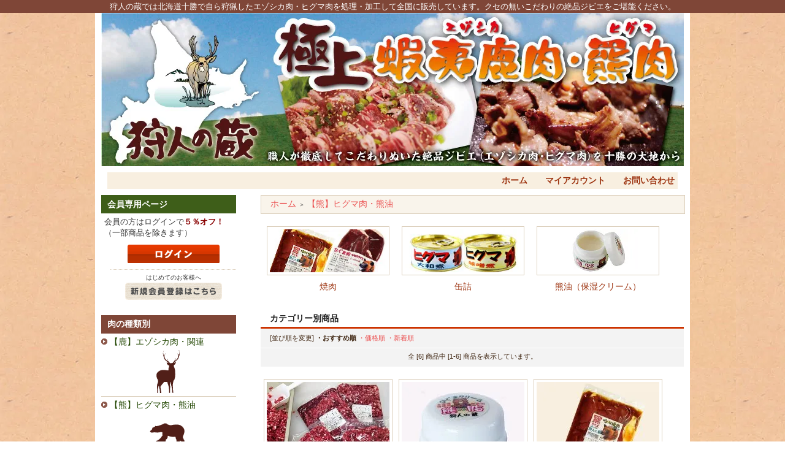

--- FILE ---
content_type: text/html; charset=EUC-JP
request_url: https://kariudonokura.jp/?mode=cate&cbid=1278311&csid=0
body_size: 6086
content:
<!DOCTYPE html PUBLIC "-//W3C//DTD XHTML 1.0 Transitional//EN" "http://www.w3.org/TR/xhtml1/DTD/xhtml1-transitional.dtd">
<html xmlns:og="http://ogp.me/ns#" xmlns:fb="http://www.facebook.com/2008/fbml" xmlns:mixi="http://mixi-platform.com/ns#" xmlns="http://www.w3.org/1999/xhtml" xml:lang="ja" lang="ja" dir="ltr">
<head>
<meta http-equiv="content-type" content="text/html; charset=euc-jp" />
<meta http-equiv="X-UA-Compatible" content="IE=edge,chrome=1" />
<title>【熊】ヒグマ肉・熊油 - 鹿肉・熊肉の【狩人の蔵】直販サイト－北海道十勝のエゾシカ肉・ヒグマ肉の絶品ジビエ・ジンギスカンの通信販売</title>
<meta name="Keywords" content="【熊】ヒグマ肉・熊油,狩人の蔵,エゾシカ,鹿肉,ジンギスカン,ヒグマ,熊油,ジビエ,販売" />
<meta name="Description" content="北海道十勝で狩猟した鹿肉（エゾシカ）・熊肉（ヒグマ）を店主自らが処理・加工して販売している「狩人の蔵」通販サイトです。独自の食肉加工技術によりクセが無く美味しい絶品ジビエを全国にお届けいたします。" />
<meta name="Author" content="S.M" />
<meta name="Copyright" content="狩人の蔵／S.M" />
<meta http-equiv="content-style-type" content="text/css" />
<meta http-equiv="content-script-type" content="text/javascript" />
<link rel="stylesheet" href="https://img06.shop-pro.jp/PA01176/313/css/1/index.css?cmsp_timestamp=20251027121923" type="text/css" />

<link rel="alternate" type="application/rss+xml" title="rss" href="https://kariudonokura.jp/?mode=rss" />
<script type="text/javascript" src="//ajax.googleapis.com/ajax/libs/jquery/1.7.2/jquery.min.js" ></script>
<meta property="og:title" content="【熊】ヒグマ肉・熊油 - 鹿肉・熊肉の【狩人の蔵】直販サイト－北海道十勝のエゾシカ肉・ヒグマ肉の絶品ジビエ・ジンギスカンの通信販売" />
<meta property="og:description" content="北海道十勝で狩猟した鹿肉（エゾシカ）・熊肉（ヒグマ）を店主自らが処理・加工して販売している「狩人の蔵」通販サイトです。独自の食肉加工技術によりクセが無く美味しい絶品ジビエを全国にお届けいたします。" />
<meta property="og:url" content="https://kariudonokura.jp?mode=cate&cbid=1278311&csid=0" />
<meta property="og:site_name" content="鹿肉・熊肉の【狩人の蔵】直販サイト－北海道十勝のエゾシカ肉・ヒグマ肉の絶品ジビエ・ジンギスカンの通信販売" />
<meta property="og:image" content="https://img06.shop-pro.jp/PA01176/313/category/1278311_0.gif?cmsp_timestamp=20151209202419"/>
<link rel="stylesheet" href="https://maxcdn.bootstrapcdn.com/font-awesome/4.6.2/css/font-awesome.min.css">
<script>
  var Colorme = {"page":"product_list","shop":{"account_id":"PA01176313","title":"\u9e7f\u8089\u30fb\u718a\u8089\u306e\u3010\u72e9\u4eba\u306e\u8535\u3011\u76f4\u8ca9\u30b5\u30a4\u30c8\uff0d\u5317\u6d77\u9053\u5341\u52dd\u306e\u30a8\u30be\u30b7\u30ab\u8089\u30fb\u30d2\u30b0\u30de\u8089\u306e\u7d76\u54c1\u30b8\u30d3\u30a8\u30fb\u30b8\u30f3\u30ae\u30b9\u30ab\u30f3\u306e\u901a\u4fe1\u8ca9\u58f2"},"basket":{"total_price":0,"items":[]},"customer":{"id":null}};

  (function() {
    function insertScriptTags() {
      var scriptTagDetails = [];
      var entry = document.getElementsByTagName('script')[0];

      scriptTagDetails.forEach(function(tagDetail) {
        var script = document.createElement('script');

        script.type = 'text/javascript';
        script.src = tagDetail.src;
        script.async = true;

        if( tagDetail.integrity ) {
          script.integrity = tagDetail.integrity;
          script.setAttribute('crossorigin', 'anonymous');
        }

        entry.parentNode.insertBefore(script, entry);
      })
    }

    window.addEventListener('load', insertScriptTags, false);
  })();
</script>
</head>
<body>
<meta name="colorme-acc-payload" content="?st=1&pt=10028&ut=1278311,0&at=PA01176313&v=20260113064249&re=&cn=71415f320ed78318084cb3460c41cd6a" width="1" height="1" alt="" /><script>!function(){"use strict";Array.prototype.slice.call(document.getElementsByTagName("script")).filter((function(t){return t.src&&t.src.match(new RegExp("dist/acc-track.js$"))})).forEach((function(t){return document.body.removeChild(t)})),function t(c){var r=arguments.length>1&&void 0!==arguments[1]?arguments[1]:0;if(!(r>=c.length)){var e=document.createElement("script");e.onerror=function(){return t(c,r+1)},e.src="https://"+c[r]+"/dist/acc-track.js?rev=3",document.body.appendChild(e)}}(["acclog001.shop-pro.jp","acclog002.shop-pro.jp"])}();</script>
<script async src="https://www.googletagmanager.com/gtag/js?id=G-GZ8MKCDJCT"></script>
<script>
  window.dataLayer = window.dataLayer || [];
  function gtag(){dataLayer.push(arguments);}
  gtag('js', new Date());

  gtag('config', 'G-GZ8MKCDJCT');
	gtag('config', 'UA-32801195-1');
</script>

<div id="shop-pr"><h1>狩人の蔵では北海道十勝で自ら狩猟したエゾシカ肉・ヒグマ肉を処理・加工して全国に販売しています。クセの無いこだわりの絶品ジビエをご堪能ください。</h1></div>
<div id="page">

<div id="header">
<p id="title"><a href="./"><img src="https://img06.shop-pro.jp/PA01176/313/PA01176313.jpg?cmsp_timestamp=20250725145517" alt="鹿肉・熊肉の【狩人の蔵】直販サイト－北海道十勝のエゾシカ肉・ヒグマ肉の絶品ジビエ・ジンギスカンの通信販売" /></a></p>
<div id="headNav">
<ul>
<li><a href="./" id="linkHome">ホーム</a></li>
<li><a href="https://kariudonokura.jp/?mode=myaccount" id="linkMyAccount">マイアカウント</a></li>
<li><a href="https://kariudonokura.shop-pro.jp/customer/inquiries/new" id="linkInquire">お問い合わせ</a></li>
</ul>
</div>
</div>




<div id="contents">



<div id="side">


	
			<table cellpadding="0" cellspacing="0" border="0" class="sidemenu">
			<tr><td class="side_title">会員専用ページ</td></tr>
<tr><td><p>会員の方はログインで<span class="font-red-b">５％オフ！</span><br />（一部商品を除きます）</p></td>
</tr>
			<tr><td class="side_text">

									<div id="btn_members_login"><a href="https://kariudonokura.jp/?mode=login&shop_back_url=https%3A%2F%2Fkariudonokura.jp%2F"><img src="https://img06.shop-pro.jp/PA01176/313/etc/login_bottom.gif?20120615145827" alt="ログイン" width="150" height="30" /></a></div>
										<div id="btn_members_signup">
						<span>はじめてのお客様へ</span>
						<a href="https://kariudonokura.jp/customer/signup/new"><img src="https://img.shop-pro.jp/tmpl_img/26/btn_members_signup.gif" alt="新規会員登録はこちら" width="158" height="28" /></a>
					</div>
												</td></tr>
			
		</table>
		


	
	<div class=".checkitemitemcheckitemuct_itemproductproduct_itembg">
		<table cellpadding="0" cellspacing="0" border="0" width="220" style="text-align:left;">
			<tr><td class="side_cat_title">肉の種類別</td></tr>
						<tr><td class="side_cat_text">
				<a href="https://kariudonokura.jp/?mode=cate&cbid=1278310&csid=0">
				【鹿】エゾシカ肉・関連<br />
									<img src="https://img06.shop-pro.jp/PA01176/313/category/1278310_0.gif?cmsp_timestamp=20151209202233" style="margin:5px 0 0;" alt="" />
								</a>
			</td></tr>
						<tr><td class="side_cat_text">
				<a href="https://kariudonokura.jp/?mode=cate&cbid=1278311&csid=0">
				【熊】ヒグマ肉・熊油<br />
									<img src="https://img06.shop-pro.jp/PA01176/313/category/1278311_0.gif?cmsp_timestamp=20151209202419" style="margin:5px 0 0;" alt="" />
								</a>
			</td></tr>
						<tr><td class="side_cat_text">
				<a href="https://kariudonokura.jp/?mode=cate&cbid=1381236&csid=0">
				レア商品・アローカナ有精卵<br />
									<img src="https://img06.shop-pro.jp/PA01176/313/category/1381236_0.png?cmsp_timestamp=20201024142648" style="margin:5px 0 0;" alt="" />
								</a>
			</td></tr>
			</table></div>
	
	<div class="side_cat_bg">
		<table cellpadding="0" cellspacing="0" border="0" width="220" style="text-align:left;">
		
<tr><td class="side_cat_title">用途別</td></tr>
						<tr><td class="side_cat_text">
				<a href="https://kariudonokura.jp/?mode=grp&gid=341071">
				焼肉・ジンギスカン
									<img src="https://img06.shop-pro.jp/PA01176/313/category/g_341071.jpg?cmsp_timestamp=20120605133805" style="margin:0px;padding-top:3px;" alt="" />
								</a>
			</td></tr>
						<tr><td class="side_cat_text">
				<a href="https://kariudonokura.jp/?mode=grp&gid=341074">
				調理用 精肉・ひき肉
									<img src="https://img06.shop-pro.jp/PA01176/313/category/g_341074.jpg?cmsp_timestamp=20151209195347" style="margin:0px;padding-top:3px;" alt="" />
								</a>
			</td></tr>
						<tr><td class="side_cat_text">
				<a href="https://kariudonokura.jp/?mode=grp&gid=341075">
				ハム・ソーセージ・ハンバーグ
									<img src="https://img06.shop-pro.jp/PA01176/313/category/g_341075.jpg?cmsp_timestamp=20151209005717" style="margin:0px;padding-top:3px;" alt="" />
								</a>
			</td></tr>
						<tr><td class="side_cat_text">
				<a href="https://kariudonokura.jp/?mode=grp&gid=341076">
				缶詰
									<img src="https://img06.shop-pro.jp/PA01176/313/category/g_341076.jpg?cmsp_timestamp=20151209005717" style="margin:0px;padding-top:3px;" alt="" />
								</a>
			</td></tr>
						<tr><td class="side_cat_text">
				<a href="https://kariudonokura.jp/?mode=grp&gid=341077">
				ペットフード
									<img src="https://img06.shop-pro.jp/PA01176/313/category/g_341077.jpg?cmsp_timestamp=20151209005717" style="margin:0px;padding-top:3px;" alt="" />
								</a>
			</td></tr>
						<tr><td class="side_cat_text">
				<a href="https://kariudonokura.jp/?mode=grp&gid=341078">
				熊油（保湿クリーム）
									<img src="https://img06.shop-pro.jp/PA01176/313/category/g_341078.jpg?cmsp_timestamp=20151209005717" style="margin:0px;padding-top:3px;" alt="" />
								</a>
			</td></tr>
						<tr><td class="side_cat_text">
				<a href="https://kariudonokura.jp/?mode=grp&gid=341079">
				初めての方におすすめ
								</a>
			</td></tr>
						<tr><td class="side_cat_text">
				<a href="https://kariudonokura.jp/?mode=grp&gid=341082">
				お子様におすすめ
								</a>
			</td></tr>
						<tr><td class="side_cat_text">
				<a href="https://kariudonokura.jp/?mode=grp&gid=341081">
				女性におすすめ
								</a>
			</td></tr>
						<tr><td class="side_cat_text">
				<a href="https://kariudonokura.jp/?mode=grp&gid=344538">
				シニアにおすすめ
								</a>
			</td></tr>
						<tr><td class="side_cat_text">
				<a href="https://kariudonokura.jp/?mode=grp&gid=341092">
				レストラン・飲食店におすすめ
								</a>
			</td></tr>
						<tr><td class="side_cat_text">
				<a href="https://kariudonokura.jp/?mode=grp&gid=341091">
				お酒のおつまみに
								</a>
			</td></tr>
						<tr><td class="side_cat_text">
				<a href="https://kariudonokura.jp/?mode=grp&gid=445322">
				レア商品
								</a>
			</td></tr>
					
		</table>
	</div>
	





	<!-- Item recommend area
	
			<table cellpadding="0" cellspacing="0" border="0" class="sidemenu">
			<tr><td class="side_title">オススメ商品</td></tr>
			<tr><td class="side_text">
				<ul>
									<li><a href="?pid=43903304">・エゾ鹿ジンギスカン 500g ※冷凍</a></li>
									<li><a href="?pid=43769842">・エゾ鹿ロース肉ジンギスカン 500g ※冷凍</a></li>
								</ul>
			</td></tr>
			
			
		</table>
		 -->




<div class="side-menu">
<h2 class="side_title">狩人のページ</h2>
<div class="side_text">
<ul id="free_list">
<li><a href="https://kariudonokura.jp/?mode=f1">狩人の蔵のエゾシカ肉の特徴</a></li>
<li><a href="https://kariudonokura.jp/?mode=f2">エゾシカ肉の栄養価</a></li>
<li><a href="https://kariudonokura.jp/?mode=f3">放射能測定結果</a></li>
<li><a href="https://kariudonokura.jp/?mode=f4">レア商品</a></li>
</ul>
</div></div>




	
	<div class="sidemenu">
	<p style="text-align:center"><a href="https://kariudonokura.jp/cart/proxy/basket?shop_id=PA01176313&shop_domain=kariudonokura.jp"><img src="https://img06.shop-pro.jp/PA01176/313/etc/cart1_2.gif?20120531084022" alt="ショッピングカートを見る" width="190" height="40" /></a></p>

		</div>

	
	
		




	
	
	






	
		





<div class="sidemenu">
<h2 class="side_title">店主紹介</h2>
<p style="text-align:center"><img src="https://img06.shop-pro.jp/PA01176/313/PA01176313_m.jpg?cmsp_timestamp=20250725145517" alt="" /><br /></p>
<p style="text-align:center"><span style="font-weight:bold">店主：引地 安久</span></p>
<p style="border-top:1px #cccccc dotted">狩人の蔵の通販サイトにお越しいただきありがとうございます。私がエゾシカ・ヒグマの狩猟から加工まで責任を持って行い、納得のいく良質な肉だけを提供しています。</p>
<div id="ownerUrl">
<ul>
<li><a href="http://www.mytokachi.jp/cap10ec/" target="_blank">ブログ「狩人の蔵、出来事」</a></li><li><a href="http://www.kariudonokura.com/" target="_blank">ホームページ</a></li>
</ul>	
</div></div>
					


	

	<table cellpadding="0" cellspacing="0" border="0" class="sidemenu">
		<tr><td class="side_title">商品検索</td></tr>

		<tr><td class="side_text" align="center">

			<div style="text-align:left;width:180px;">
			<form action="https://kariudonokura.jp/" method="GET">
				<input type="hidden" name="mode" value="srh" />
									
				<select name="cid" style="width:180px;margin-bottom:5px;">
				<option value="">全ての商品から</option>
								<option value="1278310,0">【鹿】エゾシカ肉・関連</option>
								<option value="1278311,0">【熊】ヒグマ肉・熊油</option>
								<option value="1381236,0">レア商品・アローカナ有精卵</option>
								</select>
									
				<input type="text" name="keyword" style="width:180px;margin-bottom:5px;"><br />
									
				<input type="submit" value="商品検索" />
			</form>
			</div>
		</td></tr>

		
	</table>

	

	<div class="feed" style="width:220px;text-align:center;margin:10px auto;"><a href="https://kariudonokura.jp/?mode=rss"><img src="https://img.shop-pro.jp/tmpl_img/26/rss.gif" align="absmiddle" alt="rss" /></a> <a href="https://kariudonokura.jp/?mode=atom"><img src="https://img.shop-pro.jp/tmpl_img/26/atom.gif" align="absmiddle" alt="atom" /></a></div>

</div>
</div>



<div id="main">
<div class="footstamp">
	<div class="bg">
	
		<div class="middle">
			<p class="pankuzuline">
				<a href="./">ホーム</a>
				 <span class="txt-f10">＞</span> <a href='?mode=cate&cbid=1278311&csid=0'>【熊】ヒグマ肉・熊油</a>								</p>
			<div class="bottom"></div>
		</div>
	</div>
</div>



			<div class="product_list">
			<div class="product_item" align="center">
				
								<a href="?mode=cate&cbid=1278311&csid=1"><img src="https://img06.shop-pro.jp/PA01176/313/category/1278311_1.jpg?cmsp_timestamp=20120604125316" alt="" /></a>
								<div class="name"><a href="?mode=cate&cbid=1278311&csid=1">焼肉</a></div>
			</div>
		</div>
		
					<div class="product_list">
			<div class="product_item" align="center">
				
								<a href="?mode=cate&cbid=1278311&csid=3"><img src="https://img06.shop-pro.jp/PA01176/313/category/1278311_3.jpg?cmsp_timestamp=20120604170659" alt="" /></a>
								<div class="name"><a href="?mode=cate&cbid=1278311&csid=3">缶詰</a></div>
			</div>
		</div>
		
					<div class="product_list">
			<div class="product_item" align="center">
				
								<a href="?mode=cate&cbid=1278311&csid=4"><img src="https://img06.shop-pro.jp/PA01176/313/category/1278311_4.jpg?cmsp_timestamp=20120623175054" alt="" /></a>
								<div class="name"><a href="?mode=cate&cbid=1278311&csid=4">熊油（保湿クリーム）</a></div>
			</div>
		</div>
		
			
	<br style="clear:both;" />





<table class="main_title" cellpadding="0" cellspacing="0" border="0" style="margin-bottom:1px;">
<tr><td>カテゴリー別商品</td></tr>
</table>
	


	
	<table class="sort_01" cellpadding="0" cellspacing="0" border="0">
	<tr><td>
		<div style="margin:0 15px;">
			[並び順を変更] 
			<span class="bold"> ・おすすめ順</span>			<a href="?mode=cate&cbid=1278311&csid=0&sort=p">・価格順</a>			<a href="?mode=cate&cbid=1278311&csid=0&sort=n"> ・新着順</a>		</div>
	</td></tr>
	</table>


	
	<div class="pagenavi">
		<div style="margin:0 15px;">
			<table width="100%" height="28" border="0" cellpadding="0" cellspacing="0">
			<tr>
				<td width="15%" align="left" style="margin-left:15px;">
														</td>
				
				<td width="70%" align="center">
					全 [6] 商品中 [1-6] 商品を表示しています。
				</td>
				
				<td width="15%" align="right" style="margin-right:15px;">
														</td>
			</tr>
			</table>
		</div>
	</div>



	

			<div class="product_list">
			<div class="product_item" align="center">

									<a href="?pid=165637364"><img src="https://img06.shop-pro.jp/PA01176/313/product/165637364_th.jpg?cmsp_timestamp=20211214131608" alt="" /></a>
								<div class="name"><a href="?pid=165637364">ひぐま挽肉 500g ※冷凍</a></div>

				<div class="price">
										
					<p class="price_all">2,500円(税込)</p>
										<p style="margin:5px 5px 0;background:#ddd;padding:3px 20px 2px;font-size:10px;">SOLD OUT</p>				</div>
				<div class="expl">ハンバーグなど様々なお料理におすすめの、ひぐま肉のひき肉。</div>			</div>
		</div>
		
					<div class="product_list">
			<div class="product_item" align="center">

									<a href="?pid=43770390"><img src="https://img06.shop-pro.jp/PA01176/313/product/43770390_th.jpg?20120605093506" alt="" /></a>
								<div class="name"><a href="?pid=43770390">【保湿クリーム】ひぐまクリーム 25g</a></div>

				<div class="price">
										
					<p class="price_all">2,200円(税込)</p>
														</div>
				<div class="expl">乾燥した手足・顔の保湿に！熊脂100%の無添加クリーム　　　</div>			</div>
		</div>
		
					<div class="product_list">
			<div class="product_item" align="center">

									<a href="?pid=44238595"><img src="https://img06.shop-pro.jp/PA01176/313/product/44238595_th.jpg?20120604131428" alt="" /></a>
								<div class="name"><a href="?pid=44238595">羆(ヒグマ)味付焼肉 400g ※冷凍</a></div>

				<div class="price">
										
					<p class="price_all">3,300円(税込)</p>
										<p style="margin:5px 5px 0;background:#ddd;padding:3px 20px 2px;font-size:10px;">SOLD OUT</p>				</div>
				<div class="expl">希少価値の絶品！クセの無い柔らかいヒグマ肉！。　　　　レアー商品欄にもヒグマ挽肉があります。</div>			</div>
		</div>
		
		<br style="clear:both;" />			<div class="product_list">
			<div class="product_item" align="center">

									<a href="?pid=44250892"><img src="https://img06.shop-pro.jp/PA01176/313/product/44250892_th.jpg?20120604164816" alt="" /></a>
								<div class="name"><a href="?pid=44250892">ヒグマ肉缶詰 大和煮(醤油味)</a></div>

				<div class="price">
										
					<p class="price_all">950円(税込)</p>
														</div>
				<div class="expl">醤油風味の昔懐かしい美味しさ！</div>			</div>
		</div>
		
					<div class="product_list">
			<div class="product_item" align="center">

									<a href="?pid=44251470"><img src="https://img06.shop-pro.jp/PA01176/313/product/44251470_th.jpg?20120604165602" alt="" /></a>
								<div class="name"><a href="?pid=44251470">ヒグマ肉缶詰 味噌煮</a></div>

				<div class="price">
										
					<p class="price_all">950円(税込)</p>
														</div>
				<div class="expl">味噌風味で柔らかくて美味しい！</div>			</div>
		</div>
		
					<div class="product_list">
			<div class="product_item" align="center">

									<a href="?pid=44239175"><img src="https://img06.shop-pro.jp/PA01176/313/product/44239175_th.jpg?20120604132728" alt="" /></a>
								<div class="name"><a href="?pid=44239175">ヒグマ肉 ももスライス 200g ※冷凍　100g当たり1,150円</a></div>

				<div class="price">
										
					<p class="price_all">2,300円(税込)</p>
										<p style="margin:5px 5px 0;background:#ddd;padding:3px 20px 2px;font-size:10px;">SOLD OUT</p>				</div>
				<div class="expl">ヒグマのももスライス肉</div>			</div>
		</div>
		
			
	<br style="clear:both;" />


	
	<div class="pagenavi">
		<div style="margin:0 15px;">
			<table width="100%" height="28" border="0" cellpadding="0" cellspacing="0">
			<tr>
				<td width="15%" align="left" style="margin-left:15px;">
														</td>
				
				<td width="70%" align="center">
					全 [6] 商品中 [1-6] 商品を表示しています。
				</td>
				
				<td width="15%" align="right" style="margin-right:15px;">
														</td>
			</tr>
			</table>
		</div>
	</div>




<p style="margin-bottom:20px"><a href="https://kariudonokura.shop-pro.jp/?mode=sk#delivery"><img src="https://img06.shop-pro.jp/PA01176/313/etc/souryou_bana-201910.png?cmsp_timestamp=20191025115721" width="690" height="90" alt="13,000円以上お買い上げで全国送料　一律550円（クール便送料別途）" /></a></p>


</div>




<div id="footer">
		<div id="menu_2">	
		<a href="https://kariudonokura.jp/?mode=sk">特定商取引法に基づく表記</a> ｜ <a href="https://kariudonokura.jp/?mode=sk#payment">支払い方法について</a> ｜ <a href="https://kariudonokura.jp/?mode=sk#delivery">配送方法･送料について</a> ｜ <a href="https://kariudonokura.jp/?mode=privacy">プライバシーポリシー</a>
		</div>
		<div id="copy">&copy; 2012-2020 狩人の蔵</div>
</div>

</div>
<script type="text/javascript" src="https://kariudonokura.jp/js/cart.js" ></script>
<script type="text/javascript" src="https://kariudonokura.jp/js/async_cart_in.js" ></script>
<script type="text/javascript" src="https://kariudonokura.jp/js/product_stock.js" ></script>
<script type="text/javascript" src="https://kariudonokura.jp/js/js.cookie.js" ></script>
<script type="text/javascript" src="https://kariudonokura.jp/js/favorite_button.js" ></script>
</body></html>

--- FILE ---
content_type: text/css
request_url: https://img06.shop-pro.jp/PA01176/313/css/1/index.css?cmsp_timestamp=20251027121923
body_size: 22818
content:
/* ************************************************ 
 * ------------------------------------------------
 *	共通設定
 * ------------------------------------------------
 * ************************************************ */
 
/* --- Reset Start --- 
   --- 各ブラウザ間の表示main_titlemain_titleを統一する為の記述です --- */

/* default property reset */
body,div,dl,dt,dd,ul,ol,li,h1,h2,h3,h4,h5,h6,pre,
form,fieldset,input,textarea,
th,td {margin:0;padding:0;}
table {border-collapse:collapse;border-spacing:0;}
fieldset,img {border:0;}
ol,ul {list-style:none;}
caption,th {text-align:left;}
h1,h2,h3,h4,h5,h6 {font-size:100%;font-weight:normal;}
q:before,q:after {content:'';}
abbr,acronym {border:0;}
strong{font-weight:normal}   

body * {line-height:1.22em;}
/* body * {line-height:1.22em;} について */
/*
各フォントサイズ毎に行間を算出する指定です。
この指定を削除すると、全体の行間は統一される為、
見た目のレイアウトが変更される場合があります。
*/



/* --- Reset End --- */


body {
	font-family:'ヒラギノ丸ゴ Pro W4', 'Hiragino Maru Gothic Pro','Verdana','メイリオ',Meiryo,'ＭＳ Ｐゴシック', sans-serif;
	font-size: 14px;
	line-height:170%;
	background:url(https://img06.shop-pro.jp/PA01176/313/etc/back.jpg?20120529093801);
	color:#333333;
	margin: 0px;
	padding: 0px;
	text-align: center;
	}

img {
	 vertical-align:bottom;
	}

.bold {
	font-weight:bold;
	}

.cell_mar {
	margin:5px;
	}

a:link    { color:#9C320E;text-decoration:none;}
a:visited { color:#9C320E;text-decoration:none;}
a:active  { color:#9C320E;text-decoration:none;}
a:hover   { color:#ff7a21;text-decoration:none; }




/* ************************************************ 
 *	ヘッダーメニュー
 * ************************************************ */

#header {
	color:#ffffff;
	margin:0px 0px 10px;
	}


/*ホーム・マイアカウント・お問合せリンク*/
.menu_1 {
width:100%;
background:#f5ecda;
	padding:0px;
	margin:0px;
	line-height:0em;
	text-align:right;
}
.menu_1 img{
	vertical-align:top;
}

a#linkHome,
a#linkMyAccount {
	margin-right:25px;
}

/* ************************************************ 
 *	左側メニュー
 * ************************************************ */


.sidemenu {
	width:220px;
	color:#333333;
	margin-bottom: 20px;
	}

.side_title {
	height:30px;
	background:#3e5e19;
	color:#ffffff;
	padding-left:10px;
	font-weight:bold;
line-height:2em;
	}

.side_text {
	/*background-color:#f9f4eb;*/
	padding:5px 0 5px 15px;

	}
	
.side_text ul li{
	padding-bottom:3px;
	}
	
.side_text ul li img{
width:190px;
height:70px
	}


/* ------------------------------------- 
 *	商品カテゴリｰエリア背景色
 * ------------------------------------- */

.side_cat_bg {
	width:220px;
	/*background:transparent url(https://img.shop-pro.jp/tmpl_img/26/side_cat_bg.gif) 0px 0px repeat-y;*/

	margin-bottom:20px;
	}

.side_cat_title {
	height:30px;
	background:#7f4637;
	color:#ffffff;
	padding-left:10px;
	font-weight:bold;
	}

.side_cat_text,
ul#free_list li{
	border-bottom:1px #dacdb9 solid;
	padding:5px 5px 5px 14px;
	background:transparent url(https://img06.shop-pro.jp/PA01176/313/etc/listmark_side.gif?20120531092045) no-repeat left 8px;
	line-height:0px;

	}
ul#free_list{
margin-left:-10px;
}

.side_cat_bottom {
	height:5px;
	/*background: url(https://img.shop-pro.jp/tmpl_img/26/side_cat_bottom_bg.jpg) no-repeat;*/
	}

.side_cat_text a {color: #214600;}
.side_cat_text a:link    {color: #214600;text-decoration: none;}
.side_cat_text a:visited {color: #214600;text-decoration: none;}
.side_cat_text a:active  {color: #214600;text-decoration: none;}
.side_cat_text a:hover   {color: #ff7a21;text-decoration: none;}


/* ------------------------------------- 
 *	カートの中 - 商品名・価格ボタン色/枠線色
 * ------------------------------------- */
.cart_item {
	border-left: 3px solid #dacdb9;
	border-right: 3px solid #dacdb9;
	margin: 3px 0px 3px 0px;
	padding:0 5px;
	font-size:80%;
	}
	
.subtotal {
	padding:5px 0;
}
.stotal {
	text-align:right;
}
.total {
	padding:5px 0;
	border-top:1px dotted #C3C3C3;
	text-align:right;
}

.postage {
	border-top:1px solid #C3C3C3;
	padding-top:5px;
}

.postage li {
	margin:5px 0;
	color:red;
	text-align:left;
}

.viewcart {
	padding:5px 0;
	text-align:center;
}

/* ------------------------------------- 
 *	会員専用ページ
 * ------------------------------------- */
#btn_members_login,
#btn_members_logout {
	text-align:center;
	}
#btn_members_signup {
	padding:7px 0px 0px;
	margin:10px 0px 0px;
	border-top:#dacdb9 dotted 1px;
	text-align:center;
	}
#btn_members_signup span,
#btn_members_logout span {
	display:block;
	font-size:10px;
	line-height:1.1em;
	padding-bottom:3px;
	text-align:center;
	}

/* ************************************************ 
 *	フッターメニュー
 * ************************************************ */

div#footer {
text-align: center;
background: #f8efe0;
margin:10px 10px 0;
padding:5px 0;
clear:both;
width:930px;
	}

#menu_2 {
	text-align:center;
	margin-bottom: 5px;
	}
div#footer a{
font-weight:bold;
}

#copy {
	text-align:center;
	color:#333333;
font-size:80%;
margin-top:10px;
	}

#footer a {color: #432A16;}
#footer a:link    {color: #432A16;text-decoration: none;}
#footer a:visited {color: #432A16;text-decoration: none;}
#footer a:active  {color: #432A16;text-decoration: none;}
#footer a:hover   {color: #7E5E44;text-decoration: none;}



/* ************************************************ 
 *	コンテンツ共通
 * ************************************************ */


.main_title {
	width:100%;
	height:30px;
	color:#1e1e1e;
	margin-bottom:15px;
	font-weight:bold;
	border-bottom:3px #cc3300 solid;
	padding:5px;
	}
	
.main_title td{
	padding-left:15px;
	}

.main_title td img{
	vertical-align:middle;
	}
	
/* ------------------------------------- 
 *	会員専用価格の表示　トップページ用
 * ------------------------------------- */
.regular_price_top {
	padding:0px;
	margin:0px;
	font-size:11px;
	text-decoration:line-through;
	color:#666666;
}

.price_top {
	padding:0px;
	margin:0px;
}

.discount_rate_top {
	padding:0px;
	margin:0px;
	color:#ff0000;
}

/* ************************************************ 
 *	TOPコンテンツ
 * ************************************************ */

/* ------------------------------------- 
 *	お知らせエリア
 *	箇条書きでお知らせを掲載する際にご利用ください
 *	※初期設定では適用されていません
 * ------------------------------------- */

.info_bg {
border:1px solid #cccccc;
	padding:0px 0px 5px;
	width:100%;
margin:5px 0 20px;
	}

.info_title {
	background:#cc3300;
	color:#fff;
	font-weight:bold;
	padding:7px 15px;
	margin:0px;
	}

.info_text {
	color:#333333;
	padding:0px 10px;
line-height:150%
	}

.info_text ul li{
margin:5px 0;
line-height:150%;
border-bottom:1px #ccc dotted;
background:url(https://img06.shop-pro.jp/PA01176/313/etc/listmark_side.gif?20120713191158)no-repeat left 5px;
padding-left:12px;
	}

.info_text ul li:last-child{
border:none
	}
	
	
	
.info_text_bottom {
	margin-top:10px;
	}
	
.info_block {
	width:100%;
	margin:0px auto;
	padding:5px 0px 0px;
	background:#ffffff;
}
	
.info_bottom {
	background:none;
	height:5px;
	margin-bottom:20px;
	}

/* ------------------------------------- 
 *	フリースペース
 * ------------------------------------- */
.free_space {
	color:#333333;
	margin-bottom: 15px;
	}


/* ************************************************ 
 *	商品一覧　レイアウト
 * ************************************************ */


/* ------------------------------------- 
 *	一覧表示　並び順を変更(商品一覧）
 * ------------------------------------- */
.sort_01 {
	width: 100%;
	height: 30px;
	color: #432A16;
	font-size:80%;
	background:#f3f3f3;
	margin-bottom: 1px;
	}

.sort_01 a,
.sort_01 a:link,
.sort_01 a:visited {
	color:#eb5050;
	text-decoration:none;
	}

.sort_01 a:active,
.sort_01 a:hover {
	color:#ff7a21;
	text-decoration:none;
	}

/* 会員専用価格の表示 商品一覧用 */
.regular_price_all {
	padding:0px 0px 2px;
	font-size:11px;
	text-decoration:line-through;
	color:#666666;
	margin:0px;
}

.price_all {
	padding:0px;
	margin:0px;
}

.discount_rate_all {
	padding:2px 0px 0px;
	color:#ff0000;
	margin:0px;
}


/* ------------------------------------- 
 *	一覧表示　並び順を変更(商品検索結果）
 * ------------------------------------- */

.sort_02 {
	width: 100%;
	height: 28px;
	color: #432A16;
	font-size:80%;
	background: url(https://img.shop-pro.jp/tmpl_img/26/sort_bg.gif) no-repeat;
	margin-bottom: 1px;
	}

.sort_02 a,
.sort_02 a:link,
.sort_02 a:visited {
	color:#eb5050;
	text-decoration:none;
	}

.sort_02 a:active,
.sort_02 a:hover {
	color:#ff7a21;
	text-decoration:none;
	}

/* 会員専用価格の表示 商品検索結果用 */
.regular_price_search {
	padding:0px 0px 2px;
	font-size:11px;
	text-decoration:line-through;
	color:#666666;
	margin:0px;
}

.price_search {
	padding:0px;
	margin:0px;
}

.discount_rate_search {
	padding:2px 0px 0px;
	color:#ff0000;
	margin:0px;
}


/* ------------------------------------- 
 *	一覧表示　商品数と表示数
 * ------------------------------------- */
.pagenavi {
	width: 100%;
	height: 30px;
	color: #432A16;
	font-size:80%;
	background: #f3f3f3;
	margin-bottom: 15px;
	}


/* ------------------------------------- 
 *	商品一覧表示のレイアウト
 * ------------------------------------- */

.product_list {
	float: left;
	width: 220px;
	text-align: center;
	padding:5px 0px 30px;
	}


.product_item {
	text-align:center;
	width:220px;
	margin:0px auto;
	}

.product_item img {
	padding: 4px;
	border: 1px #dacdb9 solid;
	}

.product_item .name {
	line-height: 120%;
	margin:10px 5px 0px;
	}
	
.product_item .name img{
	vertical-align:middle;
	}

.product_item .price {
	margin:5px 0px 0px;
	color: #333333;
	}

.product_item .expl {
	color: #555;
	font-size:85%;
	line-height:120%;
	text-align: left;
	margin:5px;
	}


.product_list a,
.product_list a:link,
.product_list a:visited {
	text-decoration:none;
	}

.product_list a:active,
.product_list a:hover {
	text-decoration:none;
	}

/* ------------------------------------- 
 *	最近チェックした商品
 * ------------------------------------- */
.checkitem_list {
	width:145px;
	padding:0 8px 0 12px;
	margin:0 0 10px 0;
	float:left;
	}

.checkitem .ci_img {
	width:110px;
	border: 1px solid #DACDB9;
	padding: 4px;
	margin-bottom:3px;
	}

/* ------------------------------------- 
 *	ぱんくずリスト
 * ------------------------------------- */

.footstamp {
	width: 100%;
	/*background: url(https://img.shop-pro.jp/tmpl_img/26/footstamp_bg.gif) no-repeat;
	color: #333333;*/
background:#f9f4eb;
border:1px #dacdb9 solid;
	margin-bottom: 15px;
	}

.footstamp a {color: #eb5050;}
.footstamp a:link    {color: #eb5050;text-decoration: none;}
.footstamp a:visited {color: #eb5050;text-decoration: none;}
.footstamp a:active  {color: #eb5050;text-decoration: none;}
.footstamp a:hover   {color: #ff7a21;text-decoration: none;}

.txt-f10 {
	font-size:10px;
}

.footstamp img {
	vertical-align:middle;
}

.footstamp .bg {
	/*background: url("https://img.shop-pro.jp/tmpl_img/26/footstamp_bg_checkitem.gif") repeat-y scroll 0 0 transparent;*/
	width: 100%;
	}

.footstamp .bg .middle {
	/*background:#f3f3f3;*/
	margin: 0;
	padding: 5px 0 0 0;
	}

.footstamp .bg .middle .pankuzuline {
	margin:0;
	padding:0 15px 2px;
	}
	
.footstamp .bottom {
/*background: url("https://img.shop-pro.jp/tmpl_img/26/footstamp_btm_checkitem.gif") no-repeat scroll 0 0 transparent;
	width: 660px;*/
	height:5px;}
	

/* ------------------------------------- 
 *	商品が無い時の表示
 * ------------------------------------- */
.nodata {
	width: 90%;
	padding-top: 20px;
	text-align: center;
	margin-bottom:40px;
	}

/* ************************************************ 
 *	商品詳細　レイアウト
 * ************************************************ */

#detail {
	text-align:center;
	color:#333333;
	}

#detail .expl {
	line-height:150%;
	text-align: left;
	margin: 10px 10px 5px 10px;
	}

#detail .main_img {
	padding: 4px;
	border:1px #dacdb9 solid;
	}

#detail .sub {
	float: left;
	/*width: 188px;*/
 	width:230px;
	text-align: center;
  	margin:20px auto;
	}

#detail .sub img {
	width: 160px;
	padding: 4px;
	border:1px #dacdb9 solid;
	}

#detail .table {
	width: 500px;
	text-align:left;
	margin:10px auto 20px;
	border-top: 1px #dacdb9 solid;

	}

#detail .table .cell_1 {
	width: 140px;
	background:#7f4637;
	color:#ffffff;
	font-weight:bold;
	border-right: 1px #dacdb9 solid;
	border-bottom:1px #dacdb9 solid;
	border-left: 1px #dacdb9 solid;
	}

#detail .table .cell_2 {
	width: 270px;
	color: #6d2916;
	border-bottom:1px #dacdb9 solid;
	border-right: 1px #dacdb9 solid;
	}

#detail .table .cell_mar {
	margin: 5px;
	}

/* 特定商取引法に基づく表記（返品など）ボタン */
p#sk_link_other {
	text-align:center;
	margin-top:10px;
}

p#sk_link_other a {
	font-size:12px;
}

/* 会員専用価格の表示 商品詳細用 */	
.regular_price_detail {
	padding:5px 0px 0px;
	margin:0px;
	text-decoration:line-through;
}

.price_detail {
	padding:0px;
	margin:0px;
	color:#ff0000;
	font-weight:bold;
}

.discount_rate_detail {
	padding:0px 0px 5px;
	margin:0px;
	color:#ff0000;
}

/* ------------------------------------- 
 *	この商品を買った人はこんな商品も買ってます
 * ------------------------------------- */

#together {
	margin: 0px 10px 0px 10px;
	}

#together .tog_main_title {
	font-weight:bold;
	margin:30px 0px 5px;
	color:#6d2916;
	padding:5px 10px;
	background:#f9f4eb;
	}

#together .together_list {
	margin:10px 3px 10px 3px;
	float:left;
	width: 210px;
	text-align:center;
	}

#together img {
	padding: 4px;
	border: 1px #dacdb9 solid;
	}

/* ------------------------------------- 
 *	トラックバック
 * ------------------------------------- */

#trackback {
	margin: 0px 10px 20px 10px;

	}

#trackback .tb_main_title {
	font-weight:bold;
	margin:30px 0px 5px;
	color:#6d2916;
	}


#trackback .tb_url {
	font-size:11px;
	padding:10px 13px;
	background:#f9f4eb;
	color:#6d2916;
	}

#trackback .tb {
	margin:0px 0px 5px;
	border:1px solid #dacdb9;
	}

#trackback .tb_date {
	font-size:80%;
	padding: 10px 10px 10px 10px;
	}

#trackback .tb_title {
	padding: 0px 10px 10px 10px;
	color:#6d2916;
	}

#trackback .tb_body {
	line-height: 150%;
	padding: 10px 10px 10px 10px;
	border-top: 1px dotted #dacdb9;
	border-bottom: 1px dotted #dacdb9;
	}

#trackback .tb_state {
	padding: 5px 10px 5px 10px;
	}




/* ************************************************ 
 *	商品オプションページ
 * ************************************************ */
#Option .option_table {
	width: 100%;
	margin-bottom:5px;
	border-left: 1px solid #dacdb9;
	border-top: 1px solid #dacdb9;
	}

#Option .option_cell1 {
	font-size: 11px;
	text-align:left;
	font-weight:normal;
	padding:5px;
	border-right: 1px solid #dacdb9;
	border-bottom: 1px solid #dacdb9;
	padding-left: 6px;
}

#Option .option_cell2 {
	font-size:80%;
	text-align:left;
	padding:5px;
	border-right: 1px solid #dacdb9;
	border-bottom: 1px solid #dacdb9;
	background-color:#FFFFFF;
	padding: 2px 6px 2px 6px;
}
#Option .option_cell3 {
	font-size:80%;
	text-align:left;
	padding:5px;
	border-right: 1px solid #dacdb9;
	border-bottom: 1px solid #dacdb9;
	background-color:#FFFFFF;
	padding: 2px 10px 2px 6px;
	}


/* 会員専用価格の表示 オプション用 */
.regular_price_stock {
	padding:0px;
	margin:0px;
	font-size:11px;
	text-decoration:line-through;
	color:#666666;
}

.price_detail_stock {
	padding:0px;
	margin:0px;
}

.discount_rate_stock {
	padding:0px;
	margin:0px;
	color:#ff0000;
}

/* ************************************************ 
 *	特定商取引法・お支払い方法・配送設定について
 * ************************************************ */
.payment_img {
	width:30px;
	height:30px;
	margin:3px;
}

#ShopKeeper {
	width: 100%;
	color:#333333;
	margin-bottom: 15px;
	border-top: 1px solid #cccccc;
	border-left: 1px solid #cccccc;
	}


#ShopKeeper th {
	width: 160px;
	padding:10px 5px;
	border-right: 1px solid #cccccc;
	border-bottom: 1px solid #cccccc;
	font-size: 97%;
	font-weight: normal;
	text-align:left;
background:#f8efe0;
	}

#ShopKeeper td {
	border-right: 1px solid #cccccc;
	border-bottom: 1px solid #cccccc;
	padding:10px 5px;
	text-align:left;
line-height:140%
	}
	
#ShopKeeper td table th,
#ShopKeeper td table td,
#ShopKeeper td table,
#ShopKeeper td table {
	border-right:none;
	border-top:none;
	border-left:none;
	border-bottom:none;
	}
	
#ShopKeeper th img,
#ShopKeeper td img {
	vertical-align:middle;
	}
	
/* 検索結果 */
.txt-search {
	padding:5px 10px;
	background:#f6eddf;
	border-bottom:#ffffff solid 1px;
	}

.txt-hitNum {
	margin-bottom:15px;
	padding:5px 10px;
	background:#f6eddf;
	}

.txt-search strong,
.txt-hitNum strong {
	color:#6d2916;
	font-weight:bold;
	}

/* オプションリンク */
.txt-optionLink {
	margin-bottom:15px;
	font-weight:bold;
	padding:0px 0px 0px 15px;
	background:transparent url(https://img.shop-pro.jp/tmpl_img/26/icon_side01.gif) no-repeat 0px 5px;
	line-height:0px;
}
ul.product-linkList li {
	margin-bottom:5px;
	padding:0px 0px 0px 15px;
	background:transparent url(https://img.shop-pro.jp/tmpl_img/26/icon_side01.gif) no-repeat 0px 5px;
	line-height:0px;
}

/* ************************************************ 
 *	プライバシーポリシー
 * ************************************************ */

#PrivacyExplain {
	color:#333333;
	margin-bottom: 15px;
	}

.pe_title {
	color: #432A16;
	border-top: 1px solid #dacdb9;
	padding-top: 15px;
	}

.pe_note {
	line-height: 150%;
	margin:5px 5px 20px 30px;
	}
/* -------------------------------------
*     商品オプション 表形式
* ------------------------------------- */
#option_tbl {
     border-collapse:collapse;
     /*margin:10px auto 0;*/
  	margin:10px auto;
     border-top:1px solid #ccc;
     border-left:1px solid #ccc;
     /*width:100%;*/
 	width:500px;
}
#option_tbl th{
     padding:5px;
     border-bottom:1px solid #ccc;
     border-right:1px solid #ccc;
}
#option_tbl td input{
     float:none;
     margin:0 0 5px;
     width:auto;
}
#option_tbl th,
#option_tbl td.none {
     /*background:#eee;*/
  	 background:#f8efe0;
}
#option_tbl td {
     padding:5px;
     text-align:center;
     border-bottom:1px solid #ccc;
     border-right:1px solid #ccc;
}
.stock_zero {
     color:red;
}
.stock_head{
  display:none;
}

/* ************************************************ 
 * ------------------------------------------------
 *	オリジナル
 * ------------------------------------------------
 * ************************************************ */

/*　ページ全体　*/
div#page{
margin:0 auto;
width: 950px;
text-align:left;
padding:0 10px;
background:#fff;
}

/*　リンク画像　*/
a:hover img
{
opacity:0.8;  
filter: alpha(opacity=80);  
-ms-filter: "alpha( opacity=80 )";  
background: #fff; 
}






/*　ヘッダー　*/

div#shop-pr{
width:100%;
background:#7f4637;
text-align:center;
}
div#shop-pr h1{
width:950px;
font-size:13px;
color:#fff;
text-align:center;
margin:0 auto;
padding:3px 0;
font-weight:normal
}

p#title{
text-align:center;
margin:0;
}
	
div#headNav{
widht:100%;
text-align:right;
background:#f8efe0;
padding:5px;
margin:10px;
}

div#headNav li{
	display: inline;
font-weight:bold;
}


div#contents{
930px;
}

div#side{
width:220px;
float:left
}
div#main{
width:690px;
float:right
}


/*　サイドバー　*/
div#side p{
font-size:90%;
line-height:150%;
margin:5px;
}




/* ************************************************ 
 *	フリーページ
 * ************************************************
 */
div.freepage,
{
margin-bottom:35px;
}

div.freepage h3,
div.freepage h4,
div.freepage h5,
div.freepage h6
{
font-family : Arial,'ＭＳ Ｐゴシック',sans-serif ;
}

div.freepage h2{
margin:0 0 15px;
}

div.freepage h3{
margin:20px 0 15px;
}
	
div.freepage h4{
margin:10px 0px 15px;
}

div.freepage p{
font-size:14px;
line-height:160%;
margin:5px;
}
.floatL{
float:left;
margin:0 15px 5px 5px
}
.floatR{
float:right;
margin:0 5px 5px 10px;
}
.photoL{
float:left;
margin:5px 10px 5px 5px;
padding:5px;
border:1px solid #cccccc;
}
.photoR{
float:right;
margin:5px 5px 5px 10px;
padding:5px;
border:1px solid #cccccc;
}

/* 癖のあるシカ肉はハンターの… */
div.groupF1{
border:1px solid #77934f;
margin:10px 5px;
padding:5px;
background:#f8efe0;
}

div.groupF1 h4{
font-size:115%;
color:#3a5e19;
font-weight:bold;
margin:5px 0;
}

div.freepage h4.colG{
font-size:115%;
color:#3a5e19;
font-weight:bold;
margin-bottom:5px;
border-left:5px #3a5e19 solid;
padding:3px 7px;
}
div.freepage h4.colBr{
font-size:115%;
color:#4f1716;
font-weight:bold;
margin-bottom:5px;
border-left:5px #ce6e0e solid;
padding:3px 7px;
}


/* 癖のないシカ肉の秘密 */

div.groupF2 {
margin:10px 0;
}

div.groupF2 h5{
font-weight:bold;
color:#4f1716;
margin:20px 0 5px 0;
font-size:115%;
border-bottom:1px #7f4637 dotted;
padding-bottom:4px;
width:460px
font-family : Arial,'ＭＳ Ｐゴシック',sans-serif ;
}

div.groupF2 h5 img{
margin-right:5px;
}

/* エゾシカの栄養図 */
div#eiyouzu{
background:#f8e9e9;
border:1px #7f4637 solid;
text-align:center;
}
div#eiyouzu h3{
font-size:120%;
color:#7f4637;
font-weight:bold;
letter-spacing: 0.25em;
}


/* 放射能測定結果 */
div#housyanou{
margin-bottom:50px;
}


div#housyanou h4{
border-left:5px #3e5e19 solid;
border-bottom:1px #ccc solid;
padding:3px;
margin:15px 0 5px 2px;
font-weight:bold;
font-size:105%;
}

/* 測定結果表 */

table.sokutei {
    width: 95%;
    border: 1px #ccc solid;
    border-collapse: collapse;
    border-spacing: 0;
margin:0;
}

table.sokutei caption{
font-weight:bold;
text-align:center;
margin-bottom:5px;
font-size:90%
}
table.sokutei th {
    padding: 5px;
    border: 1px #ccc solid;
    border-width: 0 0 1px 1px;
    line-height: 120%;
white-space: nowrap;
background:#f3f3f3;
font-weight:normal;

}
table.sokutei td {
    padding: 5px;
    border: 1px #ccc solid;
    border-width: 0 0 1px 1px;
}
div#housyanou p.shira{
font-size:12px;
margin-bottom70px
}

/* キャプション付画像 */
div.imagebox3 {
	border: 1px solid #cccccc; /* 1.枠線 */
	float: left; /* 左に配置 */
	margin: 5px 5px 5px 0; /* 周囲の余白 */
	background-color: #fff;
width:220px;
}
div.imagebox3 p.image{
text-align: center;
margin: 5px 3px;
}
div.imagebox3 p.cap{
font-size:13px;
line-height:130%
}

/*　放射能安心の値 */
p#kensa{
margin:10px 30px;
padding:5px;
border-top:2px #3e5e19 solid;
border-bottom:2px #3e5e19 solid;
text-align:center;
}

/* レア商品　*/
div#leah{
}
div#leah h3{
border-left:5px #c1380b solid;
border-bottom:1px #ccc solid;
padding:5px 0 5px 10px;
margin:30px 0 5px 2px;
font-weight:bold;
font-size:105%;
}
div#leah p.photo {
text-align:center;
margin:10px 0;
}
div#leah p.link {
text-align:center;
font-size:115%;
margin:10px;
}


/*　店主の情報 */
div#ownerUrl{
background:#f8efe0
}
div#ownerUrl ul li{
padding:5px;
border-bottom:1px #dacdb9 solid;
}
div#ownerUrl ul li a{
padding-right:20px;
background:transparent url(https://img06.shop-pro.jp/PA01176/313/etc/gaibu.gif?20120807114615) no-repeat right;

}
	
/* フォント */
.font-red-b{
color:#880000;
font-weight:bold;
}

.font-b{
font-weight:bold;
}
/* clearfix */
.clearfix:after{
	content:".";
	display:block;
	visibility:hidden;
	height:0;
	clear:both;
}
.clearfix{
	zoom:1
}